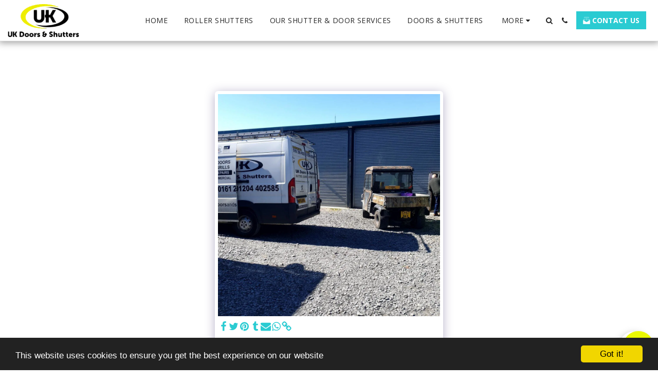

--- FILE ---
content_type: application/javascript; charset=UTF-8
request_url: https://api.livechatinc.com/v3.6/customer/action/get_dynamic_configuration?x-region=us-south1&license_id=15838608&client_id=c5e4f61e1a6c3b1521b541bc5c5a2ac5&url=https%3A%2F%2Fwww.rollershuttersuk.co.uk%2Four-work-1%2Fitem-id-607e936697233&channel_type=code&jsonp=__of6klxc6pqo
body_size: 250
content:
__of6klxc6pqo({"organization_id":"45f18c8c-0b5a-449e-bbe3-aa0b359c49b2","livechat_active":true,"livechat":{"group_id":0,"client_limit_exceeded":false,"domain_allowed":true,"online_group_ids":[0],"config_version":"965.0.2.40.178.142.18.3.3.1.3.7.1","localization_version":"6bb83031e4f97736cbbada081b074fb6_9c32f5cf005e5042385019b2d2dcd63b","language":"en"},"default_widget":"livechat"});